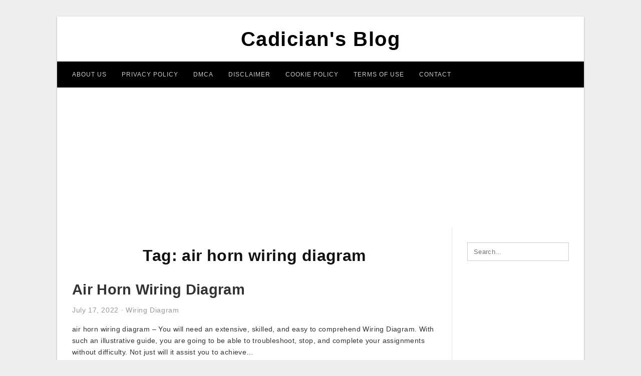

--- FILE ---
content_type: text/html; charset=utf-8
request_url: https://www.google.com/recaptcha/api2/aframe
body_size: 258
content:
<!DOCTYPE HTML><html><head><meta http-equiv="content-type" content="text/html; charset=UTF-8"></head><body><script nonce="4NFZMSATj1_UelRCyNz4xg">/** Anti-fraud and anti-abuse applications only. See google.com/recaptcha */ try{var clients={'sodar':'https://pagead2.googlesyndication.com/pagead/sodar?'};window.addEventListener("message",function(a){try{if(a.source===window.parent){var b=JSON.parse(a.data);var c=clients[b['id']];if(c){var d=document.createElement('img');d.src=c+b['params']+'&rc='+(localStorage.getItem("rc::a")?sessionStorage.getItem("rc::b"):"");window.document.body.appendChild(d);sessionStorage.setItem("rc::e",parseInt(sessionStorage.getItem("rc::e")||0)+1);localStorage.setItem("rc::h",'1770024129901');}}}catch(b){}});window.parent.postMessage("_grecaptcha_ready", "*");}catch(b){}</script></body></html>